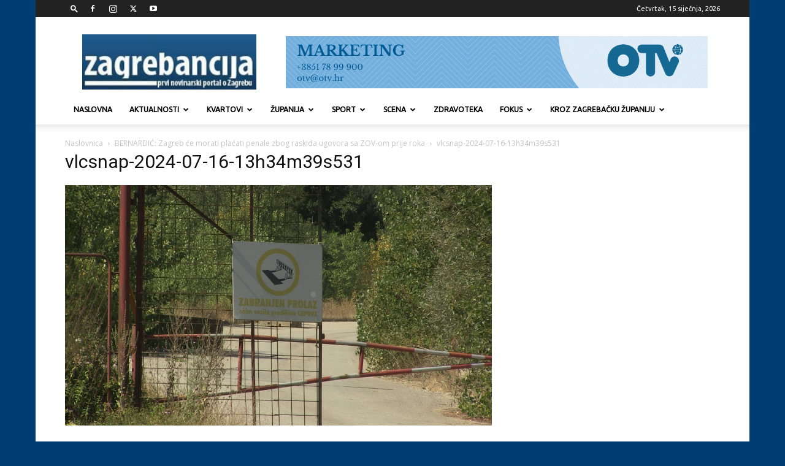

--- FILE ---
content_type: text/html; charset=UTF-8
request_url: https://www.zagrebancija.com/wp-admin/admin-ajax.php?td_theme_name=Newspaper&v=12.7.3
body_size: 22
content:
{"110709":3}